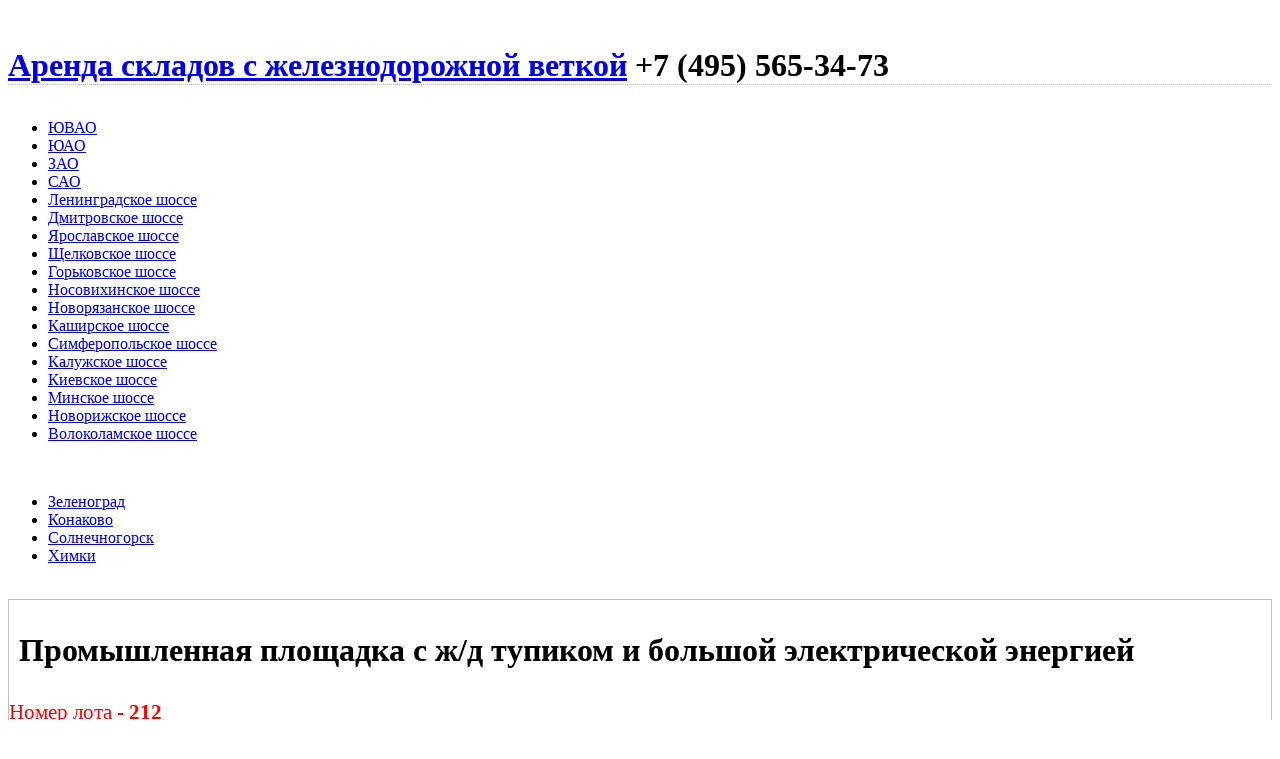

--- FILE ---
content_type: text/html
request_url: http://jd-sklad.ru/leningradskoye/konakovo/212/
body_size: 3414
content:
<!DOCTYPE html PUBLIC "-//W3C//DTD XHTML 1.0 Transitional//EN" "http://www.w3.org/TR/xhtml1/DTD/xhtml1-transitional.dtd">
<html xmlns="http://www.w3.org/1999/xhtml">
<head>
<title>Промышленная площадка с ж/д тупиком и большой электрической энергией</title>
<meta name='yandex-verification' content='5a785e3a12a2b34d' />
<meta name="google-site-verification" content="" />
<meta http-equiv="Content-Type" content="text/html; charset=utf-8" />
<meta content="Аренда промышленного участка в тверской области, снять промышленный участок в тверской области, сдам площадку в тверской области, открытые площадки в тверской области, снять площадку в тверской области." name="keywords"/>
<meta content="Аренда площадки с ж/д и э/э в Конаково" name="description"/>

<link rel="alternate" type="application/rss+xml" title="RSS" href="/rss.xml"/>

<link rel="stylesheet" type="text/css" href="/css/golden-extend/lib.css" /><link rel="stylesheet" type="text/css" href="/css/app.css" /><script type="text/javascript" src="http://yandex.st/mootools/1.3.0/mootools.min.js"></script><script type="text/javascript" src="/js/slimbox/slimbox.js"></script></head>

<body>
<div class="main">


<div class="clear">&nbsp;</div>

<h1 class="g960" style="margin-bottom:0em;"><a href="/" class="logo">Аренда складов с железнодорожной веткой</a> <span class="phone violet">+7 (495) 565-34-73</span> </h1>

<div class="clear" style="border-top:1px dotted #c0c0c0;" id="t1">&nbsp;</div><div class="g960"><ul id="menu"><li><a href="/uvao" class=" mmenu rc ">ЮВАО</a> <li><a href="/uao" class=" mmenu rc ">ЮАО</a> <li><a href="/zao" class=" mmenu rc ">ЗАО</a> <li><a href="/sao" class=" mmenu rc ">САО</a> <li><a href="/leningradskoye" class=" mmenu rc  active">Ленинградское&nbsp;шоссе</a> <li><a href="/dmitrovskoye" class=" mmenu rc ">Дмитровское&nbsp;шоссе</a> <li><a href="/yaroslavskoye" class=" mmenu rc ">Ярославское&nbsp;шоссе</a> <li><a href="/shchelkovskoye" class=" mmenu rc ">Щелковское&nbsp;шоссе</a> <li><a href="/gorkovskoye" class=" mmenu rc ">Горьковское&nbsp;шоссе</a> <li><a href="/nosovikhinskoye" class=" mmenu rc ">Носовихинское&nbsp;шоссе</a> <li><a href="/novoryazanskoye" class=" mmenu rc ">Новорязанское&nbsp;шоссе</a> <li><a href="/kashirskoye" class=" mmenu rc ">Каширское&nbsp;шоссе</a> <li><a href="/simferopolskoye" class=" mmenu rc ">Симферопольское&nbsp;шоссе</a> <li><a href="/kaluzhskoye" class=" mmenu rc ">Калужское&nbsp;шоссе</a> <li><a href="/kiyevskoye" class=" mmenu rc ">Киевское&nbsp;шоссе</a> <li><a href="/minskoye" class=" mmenu rc ">Минское&nbsp;шоссе</a> <li><a href="/novorizhskoye" class=" mmenu rc ">Новорижское&nbsp;шоссе</a> <li><a href="/volokolamskoye" class=" mmenu rc ">Волоколамское&nbsp;шоссе</a> </ul></div><div class="clear">&nbsp;</div><div class="g960"><ul id="menu"><li><a href="/leningradskoye/zelenograd" class=" smenu rc ">Зеленоград</a><li><a href="/leningradskoye/konakovo" class=" smenu rc  active">Конаково</a><li><a href="/leningradskoye/solnechnogorsk" class=" smenu rc ">Солнечногорск</a><li><a href="/leningradskoye/khimki" class=" smenu rc ">Химки</a></ul></div><div class="clear" id="t2">&nbsp;</div>


<div class="g720"><div style="border:1px solid #c0c0c0;" class="rc"><h1 style="padding:10px;">Промышленная площадка с&nbsp;ж/д тупиком и&nbsp;большой электрической энергией</h1><div class="g400"><p style="color:red;font-size:1.3em;">Номер лота - <b>212</b></p><p>Участок в собственности промышленного назначения  с разрешенным использованием под размещение складского комплекса, автомобильного транспорта:</p>

<ul>
<li>Площадь 5га. Имеет твердое асфальтовое покрытие, полностью огорожен забором, освещен и находится под круглосуточной охраной.</li>
<li>Подъездная железнодорожная ветка, тупик с автомобильной рампой для разгрузки с ж/д вагонов, установками радиационного контроля «Янтарь 2С», эстакадой для осмотра машин под навесом, автомобильными весами.</li>
<li>Территория комплекса позволяет единовременно размещать 2000 машиномест.</li>
<li>Электрическая мощность на участке 630 кВт с возможностью увеличения.</li>
<li>Удобная транспортная доступность.</li>
<li>Стоимость аренды земельного участка – 900000руб./мес, включая НДС</li>
<li>э/энергия по счетчику</li>
</ul>
<div style="font-family:Georgia;font-size:1.5em;line-height:2em; color:#D75CA8; padding:5px;margin-bottom:1em;">Позвоните агенту!<br><span style="font-size:1.1em">+7 (495) 565-34-73</span></div><p>Аренда площадки с&nbsp;ж/д и&nbsp;э/э в&nbsp;Конаково</p>
<p><a href="/leningradskoye/konakovo/212/Аренда промышленного участка в тверской области" class="tag">Аренда промышленного участка в тверской области</a>, <a href="/leningradskoye/konakovo/212/снять промышленный участок в тверской области" class="tag">снять промышленный участок в тверской области</a>, <a href="/leningradskoye/konakovo/212/сдам площадку в тверской области" class="tag">сдам площадку в тверской области</a>, <a href="/leningradskoye/konakovo/212/открытые площадки в тверской области" class="tag">открытые площадки в тверской области</a>, <a href="/leningradskoye/konakovo/212/снять площадку в тверской области." class="tag">снять площадку в тверской области.</a>.</p></div><div class="g280"><table><tr><th>Площадь:<td style="font-weight:bold;font-size:1.1em;" class="violet">50000 м&#178;<tr><th>Стоимость:<td style="font-weight:bold;">180 р/м&#178;/год<tr><th>Расположение:<td>Тверская область, Конаково
<tr><th>Назначение:<td><b>Склад с ЖД веткой</b>, <b>Открытая площадка</b>, <b>Производство</b></table><div style="padding-left:10px;"><a href="/img/foto/i/6022919953.jpg" rel="lightbox-atomium" title=", Промышленная площадка с ж/д тупиком и большой электрической энергией"><img src="/img/foto/th/6022919953.jpg" alt="" /></a><a href="/img/foto/i/1859214565.jpg" rel="lightbox-atomium" title=", Промышленная площадка с ж/д тупиком и большой электрической энергией"><img src="/img/foto/th/1859214565.jpg" alt="" /></a><a href="/img/foto/i/6349590899.jpg" rel="lightbox-atomium" title=", Промышленная площадка с ж/д тупиком и большой электрической энергией"><img src="/img/foto/th/6349590899.jpg" alt="" /></a><a href="/img/foto/i/5259239694.jpg" rel="lightbox-atomium" title=", Промышленная площадка с ж/д тупиком и большой электрической энергией"><img src="/img/foto/th/5259239694.jpg" alt="" /></a></div></div><div class="clear">&nbsp;</div></div></div><h3 class="g240 green" style="text-align:left;padding-left:10px;">Смотрите также:</h3><div class="g240" style="margin-bottom:10px;"><div style="border:0px solid #cfcfcf;padding:5px 10px;" class="rc"><a href="/leningradskoye/solnechnogorsk/1156" style="font-weight:bold;" class="u">Площадка с ЖД веткой в аренду на Ленинградском шоссе</a><br>Склад с ЖД веткой, Открытая площадка<br>Московская область, Солнечногорск<br>от 3000 до 55000 м&#178;<br>1200 р/м&#178;/год<br><a href="/leningradskoye/solnechnogorsk/1156" class="violet u" target="_blank">Смотреть фото и описание</a></div></div><div class="g240" style="margin-bottom:10px;"><div style="border:0px solid #cfcfcf;padding:5px 10px;" class="rc"><a href="/leningradskoye/solnechnogorsk/1163" style="font-weight:bold;" class="u">Склад / производство с ЖД веткой, Солнечногорск</a><br>Склад с ЖД веткой, Производство, Склад<br>Московская область, Солнечногорск<br>731 м&#178;<br>3600 р/м&#178;/год<br><a href="/leningradskoye/solnechnogorsk/1163" class="violet u" target="_blank">Смотреть фото и описание</a></div></div><div class="g240" style="margin-bottom:10px;"><div style="border:0px solid #cfcfcf;padding:5px 10px;" class="rc"><a href="/leningradskoye/zelenograd/1177" style="font-weight:bold;" class="u">Продуктовые, не отапливаемые, сухие склады в Зеленограде.</a><br>Склад с ЖД веткой, Склад<br>Зеленоград<br>от 140 до 6000 м&#178;<br>от 4500 до 5000 р/м&#178;/год<br><a href="/leningradskoye/zelenograd/1177" class="violet u" target="_blank">Смотреть фото и описание</a></div></div><div class="clear">&nbsp;</div><div style="border-bottom: 1px dotted rgb(192, 192, 192);" class="clear">&nbsp;</div>
<div id="footer" class="g960">
<a href="http://jd-sklad.ru/">Аренда складов с железнодорожной веткой</a>, <a href="mailto:hello@jd-sklad.ru">hello@jd-sklad.ru</a>, 2010-26, <a href="/sitemap" style="font-weight:bold;">карта сайта</a>, <a href="/about">о сайте</a>, <a href="/rss.xml" class="rss" title="Подпишитесь на обновления нашего ресурса">RSS</a><br><b class="violet" style="font-size:2em;font-weight:normal;line-height:2.3em;font-family:Georgia,Times New Roman,serif;">+7 (495) 565-34-73</b> 
</div>
</div>


<!-- Yandex.Metrika -->
<script src="//mc.yandex.ru/metrika/watch.js" type="text/javascript"></script>
<div style="display:none;"><script type="text/javascript">
try { var yaCounter1160227 = new Ya.Metrika(1160227); } catch(e){}
</script></div>
<noscript><div style="position:absolute"><img src="//mc.yandex.ru/watch/1160227" alt="" /></div></noscript>
<!-- /Yandex.Metrika -->

<script type="text/javascript">
var gaJsHost = (("https:" == document.location.protocol) ? "https://ssl." : "http://www.");
document.write(unescape("%3Cscript src='" + gaJsHost + "google-analytics.com/ga.js' type='text/javascript'%3E%3C/script%3E"));
</script>
<script type="text/javascript">
try {
var pageTracker = _gat._getTracker("UA-8073141-2");
pageTracker._trackPageview();
} catch(err) {}</script>


</body>
</html>